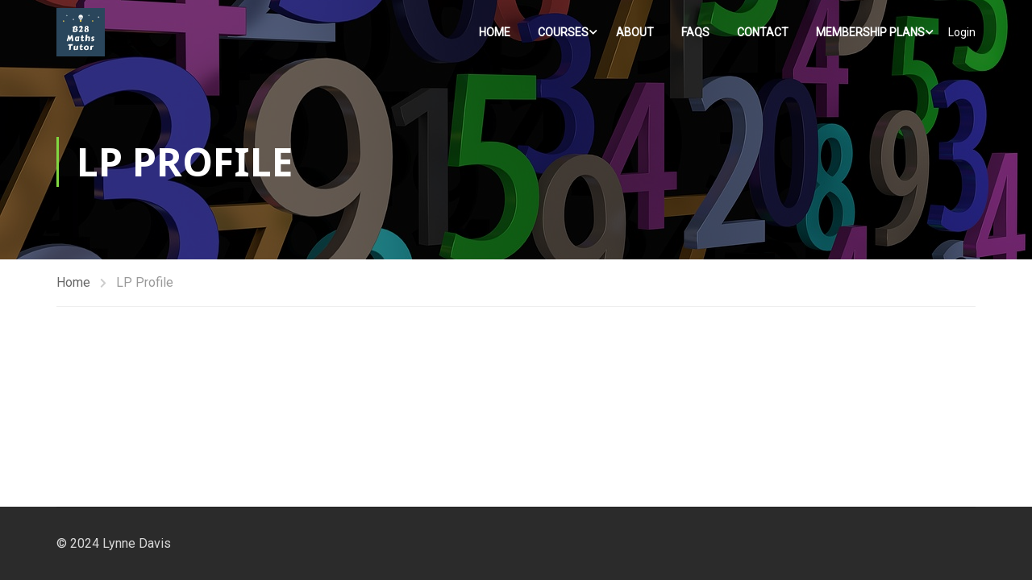

--- FILE ---
content_type: application/x-javascript
request_url: https://mathscourses.co.uk/wp-content/uploads/winp-css-js/13221.js?ver=1651344220
body_size: -82
content:
/******* Do not edit this file *******
Woody Code Snippets CSS and JS
Saved: Apr 30 2022 | 18:43:40 */
<!-- Global site tag (gtag.js) - Google Ads: 410164148 -->
<script async src="https://www.googletagmanager.com/gtag/js?id=AW-410164148"></script>
<script>
  window.dataLayer = window.dataLayer || [];
  function gtag(){dataLayer.push(arguments);}
  gtag('js', new Date());

  gtag('config', 'AW-410164148');
</script>
<script>
	gtag('set', {'user_id': 'USER_ID'}); // Set the user ID using signed-in user_id.

--- FILE ---
content_type: application/x-javascript
request_url: https://mathscourses.co.uk/wp-content/uploads/winp-css-js/9644.js?ver=1608588727
body_size: -162
content:
/******* Do not edit this file *******
Woody ad snippets CSS and JS
Saved: Dec 21 2020 | 22:12:07 */
  src="http://cdn.mathjax.org/mathjax/latest/MathJax.js?config=TeX-AMS-MML_HTMLorMML">
</script>
